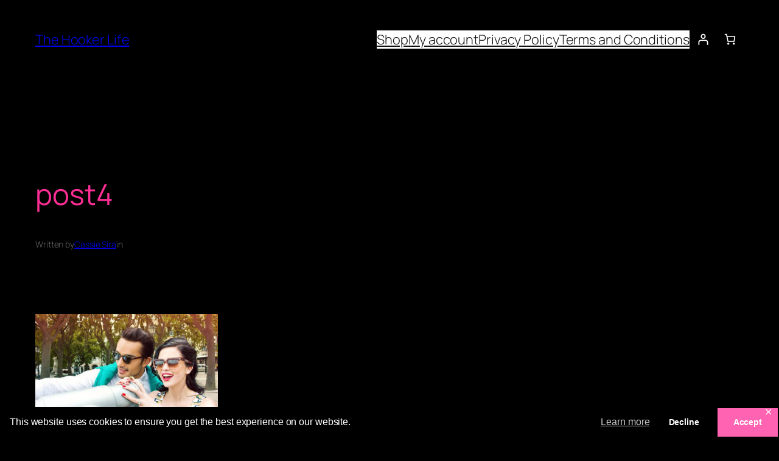

--- FILE ---
content_type: text/javascript
request_url: https://www.thehookerlife.com/wp-content/plugins/gutenberg/build/style-engine/index.min.js?ver=956a785c74eb27a847e7
body_size: 1747
content:
(()=>{"use strict";var e={d:(t,n)=>{for(var r in n)e.o(n,r)&&!e.o(t,r)&&Object.defineProperty(t,r,{enumerable:!0,get:n[r]})},o:(e,t)=>Object.prototype.hasOwnProperty.call(e,t),r:e=>{"undefined"!=typeof Symbol&&Symbol.toStringTag&&Object.defineProperty(e,Symbol.toStringTag,{value:"Module"}),Object.defineProperty(e,"__esModule",{value:!0})}},t={};e.r(t),e.d(t,{compileCSS:()=>S,getCSSRules:()=>w,getCSSValueFromRawStyle:()=>m});var n=function(){return n=Object.assign||function(e){for(var t,n=1,r=arguments.length;n<r;n++)for(var o in t=arguments[n])Object.prototype.hasOwnProperty.call(t,o)&&(e[o]=t[o]);return e},n.apply(this,arguments)};function r(e){return e.toLowerCase()}Object.create,Object.create,"function"==typeof SuppressedError&&SuppressedError;var o=[/([a-z0-9])([A-Z])/g,/([A-Z])([A-Z][a-z])/g],a=/[^A-Z0-9]+/gi;function i(e,t,n){return t instanceof RegExp?e.replace(t,n):t.reduce((function(e,t){return e.replace(t,n)}),e)}function g(e,t){return void 0===t&&(t={}),function(e,t){return void 0===t&&(t={}),function(e,t){void 0===t&&(t={});for(var n=t.splitRegexp,g=void 0===n?o:n,c=t.stripRegexp,u=void 0===c?a:c,d=t.transform,l=void 0===d?r:d,s=t.delimiter,p=void 0===s?" ":s,m=i(i(e,g,"$1\0$2"),u,"\0"),f=0,y=m.length;"\0"===m.charAt(f);)f++;for(;"\0"===m.charAt(y-1);)y--;return m.slice(f,y).split("\0").map(l).join(p)}(e,n({delimiter:"."},t))}(e,n({delimiter:"-"},t))}const c="var:",u="|",d="--",l=(e,t)=>{let n=e;return t.forEach((e=>{n=n?.[e]})),n};function s(e,t,n,r){const o=l(e,n);return o?[{selector:t?.selector,key:r,value:m(o)}]:[]}function p(e,t,n,r,o=["top","right","bottom","left"]){const a=l(e,n);if(!a)return[];const i=[];if("string"==typeof a)i.push({selector:t?.selector,key:r.default,value:m(a)});else{const e=o.reduce(((e,n)=>{const o=m(l(a,[n]));return o&&e.push({selector:t?.selector,key:r?.individual.replace("%s",f(n)),value:o}),e}),[]);i.push(...e)}return i}function m(e){return"string"==typeof e&&e.startsWith(c)?`var(--wp--${e.slice(c.length).split(u).map((e=>g(e,{splitRegexp:[/([a-z0-9])([A-Z])/g,/([0-9])([a-z])/g,/([A-Za-z])([0-9])/g,/([A-Z])([A-Z][a-z])/g]}))).join(d)})`:e}function f(e){const[t,...n]=e;return t.toUpperCase()+n.join("")}function y(e){try{return decodeURI(e)}catch(t){return e}}function b(e){return(t,n)=>s(t,n,e,function(e){const[t,...n]=e;return t.toLowerCase()+n.map(f).join("")}(e))}function h(e){return(t,n)=>["color","style","width"].flatMap((r=>b(["border",e,r])(t,n)))}const k={name:"radius",generate:(e,t)=>p(e,t,["border","radius"],{default:"borderRadius",individual:"border%sRadius"},["topLeft","topRight","bottomLeft","bottomRight"])},v=[{name:"color",generate:b(["border","color"])},{name:"style",generate:b(["border","style"])},{name:"width",generate:b(["border","width"])},k,{name:"borderTop",generate:h("top")},{name:"borderRight",generate:h("right")},{name:"borderBottom",generate:h("bottom")},{name:"borderLeft",generate:h("left")},{name:"text",generate:(e,t)=>s(e,t,["color","text"],"color")},{name:"gradient",generate:(e,t)=>s(e,t,["color","gradient"],"background")},{name:"background",generate:(e,t)=>s(e,t,["color","background"],"backgroundColor")},{name:"minHeight",generate:(e,t)=>s(e,t,["dimensions","minHeight"],"minHeight")},{name:"aspectRatio",generate:(e,t)=>s(e,t,["dimensions","aspectRatio"],"aspectRatio")},{name:"color",generate:(e,t,n=["outline","color"],r="outlineColor")=>s(e,t,n,r)},{name:"style",generate:(e,t,n=["outline","style"],r="outlineStyle")=>s(e,t,n,r)},{name:"offset",generate:(e,t,n=["outline","offset"],r="outlineOffset")=>s(e,t,n,r)},{name:"width",generate:(e,t,n=["outline","width"],r="outlineWidth")=>s(e,t,n,r)},{name:"margin",generate:(e,t)=>p(e,t,["spacing","margin"],{default:"margin",individual:"margin%s"})},{name:"padding",generate:(e,t)=>p(e,t,["spacing","padding"],{default:"padding",individual:"padding%s"})},{name:"fontFamily",generate:(e,t)=>s(e,t,["typography","fontFamily"],"fontFamily")},{name:"fontSize",generate:(e,t)=>s(e,t,["typography","fontSize"],"fontSize")},{name:"fontStyle",generate:(e,t)=>s(e,t,["typography","fontStyle"],"fontStyle")},{name:"fontWeight",generate:(e,t)=>s(e,t,["typography","fontWeight"],"fontWeight")},{name:"letterSpacing",generate:(e,t)=>s(e,t,["typography","letterSpacing"],"letterSpacing")},{name:"lineHeight",generate:(e,t)=>s(e,t,["typography","lineHeight"],"lineHeight")},{name:"textColumns",generate:(e,t)=>s(e,t,["typography","textColumns"],"columnCount")},{name:"textDecoration",generate:(e,t)=>s(e,t,["typography","textDecoration"],"textDecoration")},{name:"textTransform",generate:(e,t)=>s(e,t,["typography","textTransform"],"textTransform")},{name:"writingMode",generate:(e,t)=>s(e,t,["typography","writingMode"],"writingMode")},{name:"shadow",generate:(e,t)=>s(e,t,["shadow"],"boxShadow")},{name:"backgroundImage",generate:(e,t)=>{const n=e?.background?.backgroundImage;return"object"==typeof n&&n?.url?[{selector:t.selector,key:"backgroundImage",value:`url( '${encodeURI(y(n.url))}' )`}]:s(e,t,["background","backgroundImage"],"backgroundImage")}},{name:"backgroundPosition",generate:(e,t)=>s(e,t,["background","backgroundPosition"],"backgroundPosition")},{name:"backgroundRepeat",generate:(e,t)=>s(e,t,["background","backgroundRepeat"],"backgroundRepeat")},{name:"backgroundSize",generate:(e,t)=>s(e,t,["background","backgroundSize"],"backgroundSize")},{name:"backgroundAttachment",generate:(e,t)=>s(e,t,["background","backgroundAttachment"],"backgroundAttachment")}];function S(e,t={}){const n=w(e,t);if(!t?.selector){const e=[];return n.forEach((t=>{e.push(`${g(t.key)}: ${t.value};`)})),e.join(" ")}const r=n.reduce(((e,t)=>{const{selector:n}=t;return n?(e[n]||(e[n]=[]),e[n].push(t),e):e}),{});return Object.keys(r).reduce(((e,t)=>(e.push(`${t} { ${r[t].map((e=>`${g(e.key)}: ${e.value};`)).join(" ")} }`),e)),[]).join("\n")}function w(e,t={}){const n=[];return v.forEach((r=>{"function"==typeof r.generate&&n.push(...r.generate(e,t))})),n}(window.wp=window.wp||{}).styleEngine=t})();
//# sourceMappingURL=index.min.js.map